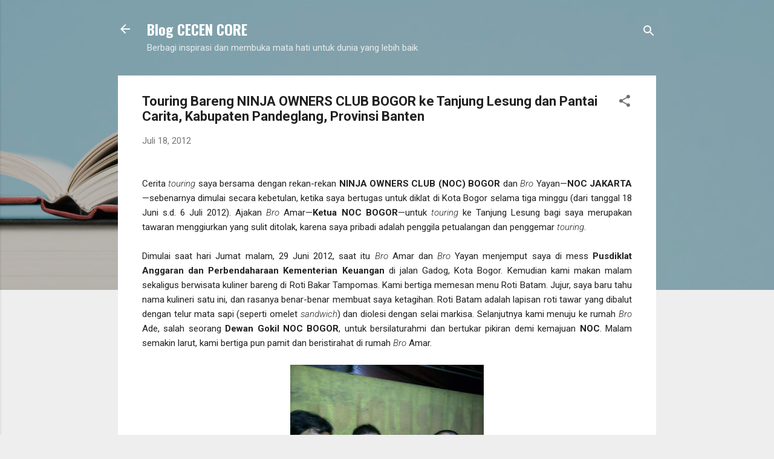

--- FILE ---
content_type: text/html; charset=utf-8
request_url: https://www.google.com/recaptcha/api2/aframe
body_size: 249
content:
<!DOCTYPE HTML><html><head><meta http-equiv="content-type" content="text/html; charset=UTF-8"></head><body><script nonce="rAVzqbwN3SiIIBmsA0vRzA">/** Anti-fraud and anti-abuse applications only. See google.com/recaptcha */ try{var clients={'sodar':'https://pagead2.googlesyndication.com/pagead/sodar?'};window.addEventListener("message",function(a){try{if(a.source===window.parent){var b=JSON.parse(a.data);var c=clients[b['id']];if(c){var d=document.createElement('img');d.src=c+b['params']+'&rc='+(localStorage.getItem("rc::a")?sessionStorage.getItem("rc::b"):"");window.document.body.appendChild(d);sessionStorage.setItem("rc::e",parseInt(sessionStorage.getItem("rc::e")||0)+1);localStorage.setItem("rc::h",'1769489987009');}}}catch(b){}});window.parent.postMessage("_grecaptcha_ready", "*");}catch(b){}</script></body></html>

--- FILE ---
content_type: text/plain
request_url: https://www.google-analytics.com/j/collect?v=1&_v=j102&a=1223543727&t=pageview&_s=1&dl=https%3A%2F%2Fwww.cecen-core.com%2F2012%2F07%2Ftouring-bareng-ninja-owners-club-bogor.html&ul=en-us%40posix&dt=Touring%20Bareng%20NINJA%20OWNERS%20CLUB%20BOGOR%20ke%20Tanjung%20Lesung%20dan%20Pantai%20Carita%2C%20Kabupaten%20Pandeglang%2C%20Provinsi%20Banten&sr=1280x720&vp=1280x720&_u=IEBAAEABAAAAACAAI~&jid=1685125791&gjid=1256639948&cid=1953218061.1769489984&tid=UA-36040892-1&_gid=1799820189.1769489984&_r=1&_slc=1&z=719316776
body_size: -451
content:
2,cG-KWH4EQY1P4